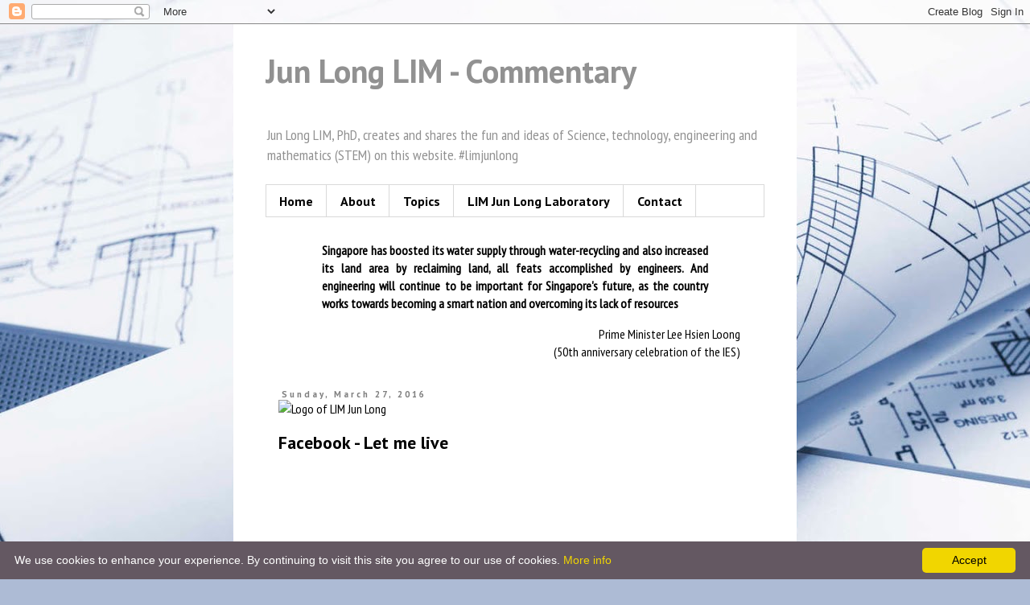

--- FILE ---
content_type: text/plain
request_url: https://www.google-analytics.com/j/collect?v=1&_v=j102&a=753045586&t=pageview&_s=1&dl=https%3A%2F%2Fnews.limjunlong.science%2F2016%2F03%2Ffacebook-let-me-live.html&ul=en-us%40posix&dt=Jun%20Long%20LIM%20-%20Commentary%3A%20Facebook%20-%20Let%20me%20live&sr=1280x720&vp=1280x720&_u=IEBAAEABAAAAACAAI~&jid=797712356&gjid=1018203775&cid=2096447529.1768425278&tid=UA-81621649-1&_gid=2033167400.1768425278&_r=1&_slc=1&z=573475896
body_size: -453
content:
2,cG-BH63B11DLX

--- FILE ---
content_type: text/plain
request_url: https://www.google-analytics.com/j/collect?v=1&_v=j102&a=753045586&t=pageview&_s=1&dl=https%3A%2F%2Fnews.limjunlong.science%2F2016%2F03%2Ffacebook-let-me-live.html&ul=en-us%40posix&dt=Jun%20Long%20LIM%20-%20Commentary%3A%20Facebook%20-%20Let%20me%20live&sr=1280x720&vp=1280x720&_u=IEDAAEABAAAAACAAI~&jid=205910770&gjid=418394240&cid=2096447529.1768425278&tid=UA-81621649-3&_gid=2033167400.1768425278&_r=1&_slc=1&z=787866495
body_size: -839
content:
2,cG-HY9K30M0YM